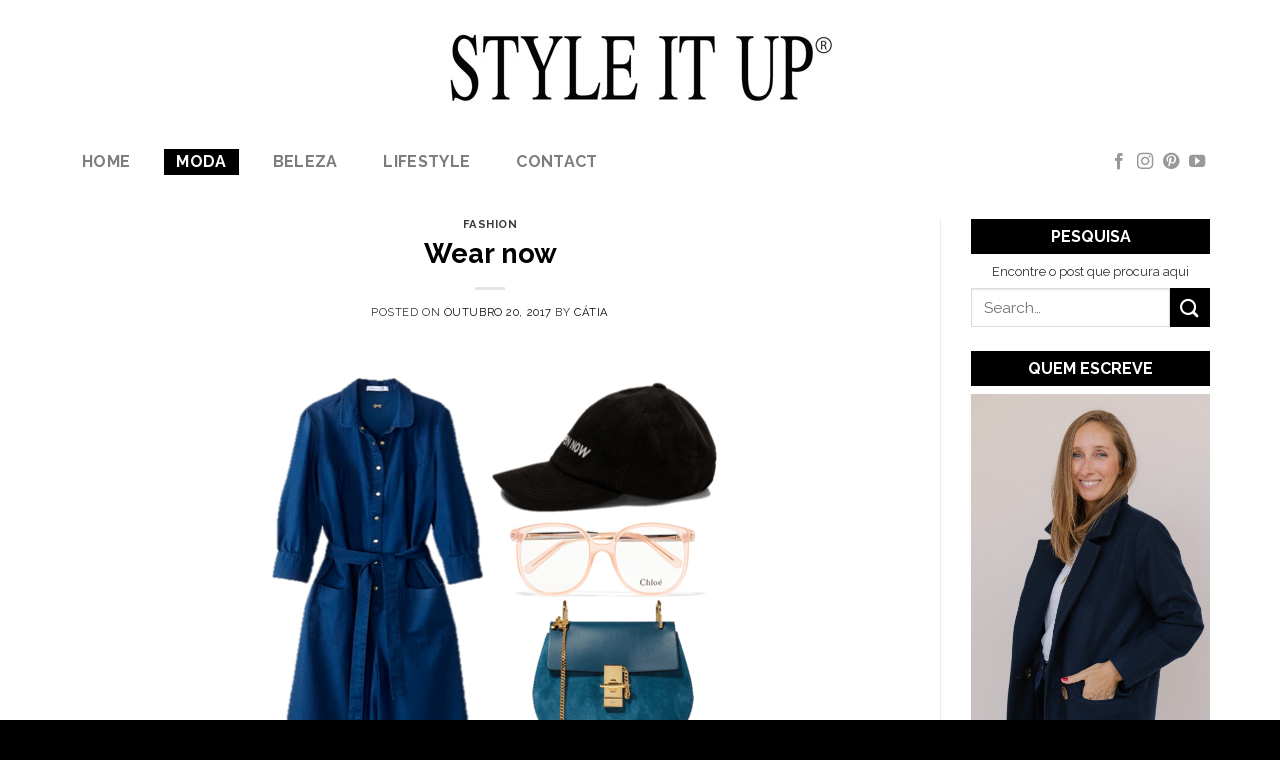

--- FILE ---
content_type: text/html; charset=UTF-8
request_url: http://styleitup.com/wear-now-1636616/
body_size: 82928
content:
<!DOCTYPE html>
<!--[if IE 9 ]> <html lang="pt-PT" class="ie9 loading-site no-js"> <![endif]-->
<!--[if IE 8 ]> <html lang="pt-PT" class="ie8 loading-site no-js"> <![endif]-->
<!--[if (gte IE 9)|!(IE)]><!--><html lang="pt-PT" class="loading-site no-js"> <!--<![endif]-->
<head>
	<meta charset="UTF-8" />
	<link rel="profile" href="http://gmpg.org/xfn/11" />
	<link rel="pingback" href="http://styleitup.com/xmlrpc.php" />

	<script>(function(html){html.className = html.className.replace(/\bno-js\b/,'js')})(document.documentElement);</script>
<meta name='robots' content='index, follow, max-image-preview:large, max-snippet:-1, max-video-preview:-1' />
<meta name="viewport" content="width=device-width, initial-scale=1, maximum-scale=1" />
	<!-- This site is optimized with the Yoast SEO plugin v19.14 - https://yoast.com/wordpress/plugins/seo/ -->
	<title>Wear now - Style It Up</title>
	<link rel="canonical" href="http://styleitup.com/wear-now-1636616/" />
	<meta property="og:locale" content="pt_PT" />
	<meta property="og:type" content="article" />
	<meta property="og:title" content="Wear now - Style It Up" />
	<meta property="og:description" content="O look que usava já hoje ! Sem tirar nem pôr! Confortável, cool e despreocupado! Ao final do dia talvez já faça falta um guarda-chuva! Parece que o Outono está aí 😉 Bom fim-de-semana! Jumpsuit // Sneakers // Hat // Glasses // Bag  Instagram: styleitup.cat" />
	<meta property="og:url" content="http://styleitup.com/wear-now-1636616/" />
	<meta property="og:site_name" content="Style It Up" />
	<meta property="article:author" content="https://www.facebook.com/styleitupblog" />
	<meta property="article:published_time" content="2017-10-20T12:00:38+00:00" />
	<meta property="article:modified_time" content="2017-10-20T11:25:59+00:00" />
	<meta property="og:image" content="http://styleitup.com/wp-content/uploads/2017/10/Screen-Shot-2017-10-15-at-21.51.26.png" />
	<meta property="og:image:width" content="470" />
	<meta property="og:image:height" content="497" />
	<meta property="og:image:type" content="image/png" />
	<meta name="author" content="Cátia" />
	<meta name="twitter:card" content="summary_large_image" />
	<meta name="twitter:label1" content="Escrito por" />
	<meta name="twitter:data1" content="Cátia" />
	<script type="application/ld+json" class="yoast-schema-graph">{"@context":"https://schema.org","@graph":[{"@type":"WebPage","@id":"http://styleitup.com/wear-now-1636616/","url":"http://styleitup.com/wear-now-1636616/","name":"Wear now - Style It Up","isPartOf":{"@id":"http://styleitup.com/#website"},"primaryImageOfPage":{"@id":"http://styleitup.com/wear-now-1636616/#primaryimage"},"image":{"@id":"http://styleitup.com/wear-now-1636616/#primaryimage"},"thumbnailUrl":"http://styleitup.com/wp-content/uploads/2017/10/Screen-Shot-2017-10-15-at-21.51.26.png","datePublished":"2017-10-20T12:00:38+00:00","dateModified":"2017-10-20T11:25:59+00:00","author":{"@id":"http://styleitup.com/#/schema/person/513580ecbe0ca3a721df2ad6c1d66226"},"breadcrumb":{"@id":"http://styleitup.com/wear-now-1636616/#breadcrumb"},"inLanguage":"pt-PT","potentialAction":[{"@type":"ReadAction","target":["http://styleitup.com/wear-now-1636616/"]}]},{"@type":"ImageObject","inLanguage":"pt-PT","@id":"http://styleitup.com/wear-now-1636616/#primaryimage","url":"http://styleitup.com/wp-content/uploads/2017/10/Screen-Shot-2017-10-15-at-21.51.26.png","contentUrl":"http://styleitup.com/wp-content/uploads/2017/10/Screen-Shot-2017-10-15-at-21.51.26.png","width":470,"height":497},{"@type":"BreadcrumbList","@id":"http://styleitup.com/wear-now-1636616/#breadcrumb","itemListElement":[{"@type":"ListItem","position":1,"name":"Home","item":"http://styleitup.com/"},{"@type":"ListItem","position":2,"name":"Wear now"}]},{"@type":"WebSite","@id":"http://styleitup.com/#website","url":"http://styleitup.com/","name":"Style It Up","description":"Fashion | Beauty | Lifestyle","potentialAction":[{"@type":"SearchAction","target":{"@type":"EntryPoint","urlTemplate":"http://styleitup.com/?s={search_term_string}"},"query-input":"required name=search_term_string"}],"inLanguage":"pt-PT"},{"@type":"Person","@id":"http://styleitup.com/#/schema/person/513580ecbe0ca3a721df2ad6c1d66226","name":"Cátia","image":{"@type":"ImageObject","inLanguage":"pt-PT","@id":"http://styleitup.com/#/schema/person/image/","url":"http://2.gravatar.com/avatar/805f5ef8d39554e29a7a5efc1717512f?s=96&d=mm&r=g","contentUrl":"http://2.gravatar.com/avatar/805f5ef8d39554e29a7a5efc1717512f?s=96&d=mm&r=g","caption":"Cátia"},"description":"Hi! I’m Cátia, style and beauty blogger at Style it Up","sameAs":["https://www.facebook.com/styleitupblog","https://www.instagram.com/styleitup.cat/","https://pt.pinterest.com/styleituplisboa/"],"url":"http://styleitup.com/author/catia/"}]}</script>
	<!-- / Yoast SEO plugin. -->


<link rel='dns-prefetch' href='//www.googletagmanager.com' />
<link rel='dns-prefetch' href='//cdn.jsdelivr.net' />
<link rel='dns-prefetch' href='//fonts.googleapis.com' />
<link rel="alternate" type="application/rss+xml" title="Style It Up &raquo; Feed" href="http://styleitup.com/feed/" />
<link rel="alternate" type="application/rss+xml" title="Style It Up &raquo; Feed de comentários" href="http://styleitup.com/comments/feed/" />
<link rel="alternate" type="application/rss+xml" title="Feed de comentários de Style It Up &raquo; Wear now" href="http://styleitup.com/wear-now-1636616/feed/" />
<link rel="prefetch" href="http://styleitup.com/wp-content/themes/flatsome/assets/js/chunk.countup.fe2c1016.js" />
<link rel="prefetch" href="http://styleitup.com/wp-content/themes/flatsome/assets/js/chunk.sticky-sidebar.a58a6557.js" />
<link rel="prefetch" href="http://styleitup.com/wp-content/themes/flatsome/assets/js/chunk.tooltips.29144c1c.js" />
<link rel="prefetch" href="http://styleitup.com/wp-content/themes/flatsome/assets/js/chunk.vendors-popups.947eca5c.js" />
<link rel="prefetch" href="http://styleitup.com/wp-content/themes/flatsome/assets/js/chunk.vendors-slider.c7f2bd49.js" />
<link rel='stylesheet' id='sgr-css' href='http://styleitup.com/wp-content/plugins/simple-google-recaptcha/sgr.css?ver=1680735720' type='text/css' media='all' />
<style id='wp-block-library-inline-css' type='text/css'>
:root{--wp-admin-theme-color:#007cba;--wp-admin-theme-color--rgb:0,124,186;--wp-admin-theme-color-darker-10:#006ba1;--wp-admin-theme-color-darker-10--rgb:0,107,161;--wp-admin-theme-color-darker-20:#005a87;--wp-admin-theme-color-darker-20--rgb:0,90,135;--wp-admin-border-width-focus:2px}@media (-webkit-min-device-pixel-ratio:2),(min-resolution:192dpi){:root{--wp-admin-border-width-focus:1.5px}}.wp-element-button{cursor:pointer}:root{--wp--preset--font-size--normal:16px;--wp--preset--font-size--huge:42px}:root .has-very-light-gray-background-color{background-color:#eee}:root .has-very-dark-gray-background-color{background-color:#313131}:root .has-very-light-gray-color{color:#eee}:root .has-very-dark-gray-color{color:#313131}:root .has-vivid-green-cyan-to-vivid-cyan-blue-gradient-background{background:linear-gradient(135deg,#00d084,#0693e3)}:root .has-purple-crush-gradient-background{background:linear-gradient(135deg,#34e2e4,#4721fb 50%,#ab1dfe)}:root .has-hazy-dawn-gradient-background{background:linear-gradient(135deg,#faaca8,#dad0ec)}:root .has-subdued-olive-gradient-background{background:linear-gradient(135deg,#fafae1,#67a671)}:root .has-atomic-cream-gradient-background{background:linear-gradient(135deg,#fdd79a,#004a59)}:root .has-nightshade-gradient-background{background:linear-gradient(135deg,#330968,#31cdcf)}:root .has-midnight-gradient-background{background:linear-gradient(135deg,#020381,#2874fc)}.has-regular-font-size{font-size:1em}.has-larger-font-size{font-size:2.625em}.has-normal-font-size{font-size:var(--wp--preset--font-size--normal)}.has-huge-font-size{font-size:var(--wp--preset--font-size--huge)}.has-text-align-center{text-align:center}.has-text-align-left{text-align:left}.has-text-align-right{text-align:right}#end-resizable-editor-section{display:none}.aligncenter{clear:both}.items-justified-left{justify-content:flex-start}.items-justified-center{justify-content:center}.items-justified-right{justify-content:flex-end}.items-justified-space-between{justify-content:space-between}.screen-reader-text{border:0;clip:rect(1px,1px,1px,1px);-webkit-clip-path:inset(50%);clip-path:inset(50%);height:1px;margin:-1px;overflow:hidden;padding:0;position:absolute;width:1px;word-wrap:normal!important}.screen-reader-text:focus{background-color:#ddd;clip:auto!important;-webkit-clip-path:none;clip-path:none;color:#444;display:block;font-size:1em;height:auto;left:5px;line-height:normal;padding:15px 23px 14px;text-decoration:none;top:5px;width:auto;z-index:100000}html :where(.has-border-color){border-style:solid}html :where([style*=border-top-color]){border-top-style:solid}html :where([style*=border-right-color]){border-right-style:solid}html :where([style*=border-bottom-color]){border-bottom-style:solid}html :where([style*=border-left-color]){border-left-style:solid}html :where([style*=border-width]){border-style:solid}html :where([style*=border-top-width]){border-top-style:solid}html :where([style*=border-right-width]){border-right-style:solid}html :where([style*=border-bottom-width]){border-bottom-style:solid}html :where([style*=border-left-width]){border-left-style:solid}html :where(img[class*=wp-image-]){height:auto;max-width:100%}figure{margin:0 0 1em}
</style>
<link rel='stylesheet' id='classic-theme-styles-css' href='http://styleitup.com/wp-includes/css/classic-themes.min.css?ver=1' type='text/css' media='all' />
<link rel='stylesheet' id='contact-form-7-css' href='http://styleitup.com/wp-content/plugins/contact-form-7/includes/css/styles.css?ver=5.7.2' type='text/css' media='all' />
<link rel='stylesheet' id='flatsome-main-css' href='http://styleitup.com/wp-content/themes/flatsome/assets/css/flatsome.css?ver=3.15.7' type='text/css' media='all' />
<style id='flatsome-main-inline-css' type='text/css'>
@font-face {
				font-family: "fl-icons";
				font-display: block;
				src: url(http://styleitup.com/wp-content/themes/flatsome/assets/css/icons/fl-icons.eot?v=3.15.7);
				src:
					url(http://styleitup.com/wp-content/themes/flatsome/assets/css/icons/fl-icons.eot#iefix?v=3.15.7) format("embedded-opentype"),
					url(http://styleitup.com/wp-content/themes/flatsome/assets/css/icons/fl-icons.woff2?v=3.15.7) format("woff2"),
					url(http://styleitup.com/wp-content/themes/flatsome/assets/css/icons/fl-icons.ttf?v=3.15.7) format("truetype"),
					url(http://styleitup.com/wp-content/themes/flatsome/assets/css/icons/fl-icons.woff?v=3.15.7) format("woff"),
					url(http://styleitup.com/wp-content/themes/flatsome/assets/css/icons/fl-icons.svg?v=3.15.7#fl-icons) format("svg");
			}
</style>
<link rel='stylesheet' id='flatsome-style-css' href='http://styleitup.com/wp-content/themes/styleitup/style.css?ver=3.0' type='text/css' media='all' />
<link rel='stylesheet' id='flatsome-googlefonts-css' href='//fonts.googleapis.com/css?family=Raleway%3Aregular%2C700%2Cregular%2C700%7CLibre+Baskerville%3Aregular%2Cregular&#038;display=swap&#038;ver=3.9' type='text/css' media='all' />
<script type='text/javascript' id='sgr-js-extra'>
/* <![CDATA[ */
var sgr = {"sgr_site_key":"6Le0pCUTAAAAAHrHVoyOOAZM56omdAUYt8CLGs02"};
/* ]]> */
</script>
<script type='text/javascript' src='http://styleitup.com/wp-content/plugins/simple-google-recaptcha/sgr.js?ver=1680735720' id='sgr-js'></script>

<!-- Google tag (gtag.js) snippet added by Site Kit -->
<!-- Google Analytics snippet added by Site Kit -->
<script type='text/javascript' src='https://www.googletagmanager.com/gtag/js?id=GT-55NL9RCX' id='google_gtagjs-js' async></script>
<script type='text/javascript' id='google_gtagjs-js-after'>
window.dataLayer = window.dataLayer || [];function gtag(){dataLayer.push(arguments);}
gtag("set","linker",{"domains":["styleitup.com"]});
gtag("js", new Date());
gtag("set", "developer_id.dZTNiMT", true);
gtag("config", "GT-55NL9RCX");
 window._googlesitekit = window._googlesitekit || {}; window._googlesitekit.throttledEvents = []; window._googlesitekit.gtagEvent = (name, data) => { var key = JSON.stringify( { name, data } ); if ( !! window._googlesitekit.throttledEvents[ key ] ) { return; } window._googlesitekit.throttledEvents[ key ] = true; setTimeout( () => { delete window._googlesitekit.throttledEvents[ key ]; }, 5 ); gtag( "event", name, { ...data, event_source: "site-kit" } ); }; 
</script>
<script type='text/javascript' src='http://styleitup.com/wp-includes/js/jquery/jquery.min.js?ver=3.6.1' id='jquery-core-js'></script>
<link rel="https://api.w.org/" href="http://styleitup.com/wp-json/" /><link rel="alternate" type="application/json" href="http://styleitup.com/wp-json/wp/v2/posts/1636616" /><link rel="EditURI" type="application/rsd+xml" title="RSD" href="http://styleitup.com/xmlrpc.php?rsd" />
<link rel="wlwmanifest" type="application/wlwmanifest+xml" href="http://styleitup.com/wp-includes/wlwmanifest.xml" />
<meta name="generator" content="WordPress 6.1.9" />
<link rel='shortlink' href='http://styleitup.com/?p=1636616' />
<link rel="alternate" type="application/json+oembed" href="http://styleitup.com/wp-json/oembed/1.0/embed?url=http%3A%2F%2Fstyleitup.com%2Fwear-now-1636616%2F" />
<link rel="alternate" type="text/xml+oembed" href="http://styleitup.com/wp-json/oembed/1.0/embed?url=http%3A%2F%2Fstyleitup.com%2Fwear-now-1636616%2F&#038;format=xml" />
<meta name="generator" content="Site Kit by Google 1.164.0" /><style>.bg{opacity: 0; transition: opacity 1s; -webkit-transition: opacity 1s;} .bg-loaded{opacity: 1;}</style><!--[if IE]><link rel="stylesheet" type="text/css" href="http://styleitup.com/wp-content/themes/flatsome/assets/css/ie-fallback.css"><script src="//cdnjs.cloudflare.com/ajax/libs/html5shiv/3.6.1/html5shiv.js"></script><script>var head = document.getElementsByTagName('head')[0],style = document.createElement('style');style.type = 'text/css';style.styleSheet.cssText = ':before,:after{content:none !important';head.appendChild(style);setTimeout(function(){head.removeChild(style);}, 0);</script><script src="http://styleitup.com/wp-content/themes/flatsome/assets/libs/ie-flexibility.js"></script><![endif]--><style id="custom-css" type="text/css">:root {--primary-color: #000000;}.container-width, .full-width .ubermenu-nav, .container, .row{max-width: 1170px}.row.row-collapse{max-width: 1140px}.row.row-small{max-width: 1162.5px}.row.row-large{max-width: 1200px}.header-main{height: 134px}#logo img{max-height: 134px}#logo{width:400px;}.header-bottom{min-height: 55px}.header-top{min-height: 30px}.transparent .header-main{height: 90px}.transparent #logo img{max-height: 90px}.has-transparent + .page-title:first-of-type,.has-transparent + #main > .page-title,.has-transparent + #main > div > .page-title,.has-transparent + #main .page-header-wrapper:first-of-type .page-title{padding-top: 140px;}.header.show-on-scroll,.stuck .header-main{height:70px!important}.stuck #logo img{max-height: 70px!important}.header-bg-color {background-color: rgba(255,255,255,0.9)}.header-bottom {background-color: #ffffff}.stuck .header-main .nav > li > a{line-height: 50px }.header-bottom-nav > li > a{line-height: 16px }@media (max-width: 549px) {.header-main{height: 70px}#logo img{max-height: 70px}}.nav-dropdown{font-size:100%}.nav-dropdown-has-arrow li.has-dropdown:after{border-bottom-color: #000000;}.nav .nav-dropdown{background-color: #000000}/* Color */.accordion-title.active, .has-icon-bg .icon .icon-inner,.logo a, .primary.is-underline, .primary.is-link, .badge-outline .badge-inner, .nav-outline > li.active> a,.nav-outline >li.active > a, .cart-icon strong,[data-color='primary'], .is-outline.primary{color: #000000;}/* Color !important */[data-text-color="primary"]{color: #000000!important;}/* Background Color */[data-text-bg="primary"]{background-color: #000000;}/* Background */.scroll-to-bullets a,.featured-title, .label-new.menu-item > a:after, .nav-pagination > li > .current,.nav-pagination > li > span:hover,.nav-pagination > li > a:hover,.has-hover:hover .badge-outline .badge-inner,button[type="submit"], .button.wc-forward:not(.checkout):not(.checkout-button), .button.submit-button, .button.primary:not(.is-outline),.featured-table .title,.is-outline:hover, .has-icon:hover .icon-label,.nav-dropdown-bold .nav-column li > a:hover, .nav-dropdown.nav-dropdown-bold > li > a:hover, .nav-dropdown-bold.dark .nav-column li > a:hover, .nav-dropdown.nav-dropdown-bold.dark > li > a:hover, .header-vertical-menu__opener ,.is-outline:hover, .tagcloud a:hover,.grid-tools a, input[type='submit']:not(.is-form), .box-badge:hover .box-text, input.button.alt,.nav-box > li > a:hover,.nav-box > li.active > a,.nav-pills > li.active > a ,.current-dropdown .cart-icon strong, .cart-icon:hover strong, .nav-line-bottom > li > a:before, .nav-line-grow > li > a:before, .nav-line > li > a:before,.banner, .header-top, .slider-nav-circle .flickity-prev-next-button:hover svg, .slider-nav-circle .flickity-prev-next-button:hover .arrow, .primary.is-outline:hover, .button.primary:not(.is-outline), input[type='submit'].primary, input[type='submit'].primary, input[type='reset'].button, input[type='button'].primary, .badge-inner{background-color: #000000;}/* Border */.nav-vertical.nav-tabs > li.active > a,.scroll-to-bullets a.active,.nav-pagination > li > .current,.nav-pagination > li > span:hover,.nav-pagination > li > a:hover,.has-hover:hover .badge-outline .badge-inner,.accordion-title.active,.featured-table,.is-outline:hover, .tagcloud a:hover,blockquote, .has-border, .cart-icon strong:after,.cart-icon strong,.blockUI:before, .processing:before,.loading-spin, .slider-nav-circle .flickity-prev-next-button:hover svg, .slider-nav-circle .flickity-prev-next-button:hover .arrow, .primary.is-outline:hover{border-color: #000000}.nav-tabs > li.active > a{border-top-color: #000000}.widget_shopping_cart_content .blockUI.blockOverlay:before { border-left-color: #000000 }.woocommerce-checkout-review-order .blockUI.blockOverlay:before { border-left-color: #000000 }/* Fill */.slider .flickity-prev-next-button:hover svg,.slider .flickity-prev-next-button:hover .arrow{fill: #000000;}body{font-size: 100%;}@media screen and (max-width: 549px){body{font-size: 100%;}}body{font-family:"Raleway", sans-serif}body{font-weight: 0}body{color: #333333}.nav > li > a {font-family:"Raleway", sans-serif;}.mobile-sidebar-levels-2 .nav > li > ul > li > a {font-family:"Raleway", sans-serif;}.nav > li > a {font-weight: 700;}.mobile-sidebar-levels-2 .nav > li > ul > li > a {font-weight: 700;}h1,h2,h3,h4,h5,h6,.heading-font, .off-canvas-center .nav-sidebar.nav-vertical > li > a{font-family: "Raleway", sans-serif;}h1,h2,h3,h4,h5,h6,.heading-font,.banner h1,.banner h2{font-weight: 700;}h1,h2,h3,h4,h5,h6,.heading-font{color: #000000;}.alt-font{font-family: "Libre Baskerville", sans-serif;}.alt-font{font-weight: 0!important;}a{color: #0a0a0a;}a:hover{color: #4c4c4c;}.tagcloud a:hover{border-color: #4c4c4c;background-color: #4c4c4c;}.absolute-footer, html{background-color: #000000}.label-new.menu-item > a:after{content:"New";}.label-hot.menu-item > a:after{content:"Hot";}.label-sale.menu-item > a:after{content:"Sale";}.label-popular.menu-item > a:after{content:"Popular";}</style></head>

<body class="post-template-default single single-post postid-1636616 single-format-standard lightbox nav-dropdown-has-arrow nav-dropdown-has-shadow nav-dropdown-has-border">

<svg xmlns="http://www.w3.org/2000/svg" viewBox="0 0 0 0" width="0" height="0" focusable="false" role="none" style="visibility: hidden; position: absolute; left: -9999px; overflow: hidden;" ><defs><filter id="wp-duotone-dark-grayscale"><feColorMatrix color-interpolation-filters="sRGB" type="matrix" values=" .299 .587 .114 0 0 .299 .587 .114 0 0 .299 .587 .114 0 0 .299 .587 .114 0 0 " /><feComponentTransfer color-interpolation-filters="sRGB" ><feFuncR type="table" tableValues="0 0.49803921568627" /><feFuncG type="table" tableValues="0 0.49803921568627" /><feFuncB type="table" tableValues="0 0.49803921568627" /><feFuncA type="table" tableValues="1 1" /></feComponentTransfer><feComposite in2="SourceGraphic" operator="in" /></filter></defs></svg><svg xmlns="http://www.w3.org/2000/svg" viewBox="0 0 0 0" width="0" height="0" focusable="false" role="none" style="visibility: hidden; position: absolute; left: -9999px; overflow: hidden;" ><defs><filter id="wp-duotone-grayscale"><feColorMatrix color-interpolation-filters="sRGB" type="matrix" values=" .299 .587 .114 0 0 .299 .587 .114 0 0 .299 .587 .114 0 0 .299 .587 .114 0 0 " /><feComponentTransfer color-interpolation-filters="sRGB" ><feFuncR type="table" tableValues="0 1" /><feFuncG type="table" tableValues="0 1" /><feFuncB type="table" tableValues="0 1" /><feFuncA type="table" tableValues="1 1" /></feComponentTransfer><feComposite in2="SourceGraphic" operator="in" /></filter></defs></svg><svg xmlns="http://www.w3.org/2000/svg" viewBox="0 0 0 0" width="0" height="0" focusable="false" role="none" style="visibility: hidden; position: absolute; left: -9999px; overflow: hidden;" ><defs><filter id="wp-duotone-purple-yellow"><feColorMatrix color-interpolation-filters="sRGB" type="matrix" values=" .299 .587 .114 0 0 .299 .587 .114 0 0 .299 .587 .114 0 0 .299 .587 .114 0 0 " /><feComponentTransfer color-interpolation-filters="sRGB" ><feFuncR type="table" tableValues="0.54901960784314 0.98823529411765" /><feFuncG type="table" tableValues="0 1" /><feFuncB type="table" tableValues="0.71764705882353 0.25490196078431" /><feFuncA type="table" tableValues="1 1" /></feComponentTransfer><feComposite in2="SourceGraphic" operator="in" /></filter></defs></svg><svg xmlns="http://www.w3.org/2000/svg" viewBox="0 0 0 0" width="0" height="0" focusable="false" role="none" style="visibility: hidden; position: absolute; left: -9999px; overflow: hidden;" ><defs><filter id="wp-duotone-blue-red"><feColorMatrix color-interpolation-filters="sRGB" type="matrix" values=" .299 .587 .114 0 0 .299 .587 .114 0 0 .299 .587 .114 0 0 .299 .587 .114 0 0 " /><feComponentTransfer color-interpolation-filters="sRGB" ><feFuncR type="table" tableValues="0 1" /><feFuncG type="table" tableValues="0 0.27843137254902" /><feFuncB type="table" tableValues="0.5921568627451 0.27843137254902" /><feFuncA type="table" tableValues="1 1" /></feComponentTransfer><feComposite in2="SourceGraphic" operator="in" /></filter></defs></svg><svg xmlns="http://www.w3.org/2000/svg" viewBox="0 0 0 0" width="0" height="0" focusable="false" role="none" style="visibility: hidden; position: absolute; left: -9999px; overflow: hidden;" ><defs><filter id="wp-duotone-midnight"><feColorMatrix color-interpolation-filters="sRGB" type="matrix" values=" .299 .587 .114 0 0 .299 .587 .114 0 0 .299 .587 .114 0 0 .299 .587 .114 0 0 " /><feComponentTransfer color-interpolation-filters="sRGB" ><feFuncR type="table" tableValues="0 0" /><feFuncG type="table" tableValues="0 0.64705882352941" /><feFuncB type="table" tableValues="0 1" /><feFuncA type="table" tableValues="1 1" /></feComponentTransfer><feComposite in2="SourceGraphic" operator="in" /></filter></defs></svg><svg xmlns="http://www.w3.org/2000/svg" viewBox="0 0 0 0" width="0" height="0" focusable="false" role="none" style="visibility: hidden; position: absolute; left: -9999px; overflow: hidden;" ><defs><filter id="wp-duotone-magenta-yellow"><feColorMatrix color-interpolation-filters="sRGB" type="matrix" values=" .299 .587 .114 0 0 .299 .587 .114 0 0 .299 .587 .114 0 0 .299 .587 .114 0 0 " /><feComponentTransfer color-interpolation-filters="sRGB" ><feFuncR type="table" tableValues="0.78039215686275 1" /><feFuncG type="table" tableValues="0 0.94901960784314" /><feFuncB type="table" tableValues="0.35294117647059 0.47058823529412" /><feFuncA type="table" tableValues="1 1" /></feComponentTransfer><feComposite in2="SourceGraphic" operator="in" /></filter></defs></svg><svg xmlns="http://www.w3.org/2000/svg" viewBox="0 0 0 0" width="0" height="0" focusable="false" role="none" style="visibility: hidden; position: absolute; left: -9999px; overflow: hidden;" ><defs><filter id="wp-duotone-purple-green"><feColorMatrix color-interpolation-filters="sRGB" type="matrix" values=" .299 .587 .114 0 0 .299 .587 .114 0 0 .299 .587 .114 0 0 .299 .587 .114 0 0 " /><feComponentTransfer color-interpolation-filters="sRGB" ><feFuncR type="table" tableValues="0.65098039215686 0.40392156862745" /><feFuncG type="table" tableValues="0 1" /><feFuncB type="table" tableValues="0.44705882352941 0.4" /><feFuncA type="table" tableValues="1 1" /></feComponentTransfer><feComposite in2="SourceGraphic" operator="in" /></filter></defs></svg><svg xmlns="http://www.w3.org/2000/svg" viewBox="0 0 0 0" width="0" height="0" focusable="false" role="none" style="visibility: hidden; position: absolute; left: -9999px; overflow: hidden;" ><defs><filter id="wp-duotone-blue-orange"><feColorMatrix color-interpolation-filters="sRGB" type="matrix" values=" .299 .587 .114 0 0 .299 .587 .114 0 0 .299 .587 .114 0 0 .299 .587 .114 0 0 " /><feComponentTransfer color-interpolation-filters="sRGB" ><feFuncR type="table" tableValues="0.098039215686275 1" /><feFuncG type="table" tableValues="0 0.66274509803922" /><feFuncB type="table" tableValues="0.84705882352941 0.41960784313725" /><feFuncA type="table" tableValues="1 1" /></feComponentTransfer><feComposite in2="SourceGraphic" operator="in" /></filter></defs></svg>
<a class="skip-link screen-reader-text" href="#main">Skip to content</a>

<div id="wrapper">

	
	<header id="header" class="header ">
		<div class="header-wrapper">
			<div id="masthead" class="header-main show-logo-center hide-for-sticky">
      <div class="header-inner flex-row container logo-center medium-logo-center" role="navigation">

          <!-- Logo -->
          <div id="logo" class="flex-col logo">
            
<!-- Header logo -->
<a href="http://styleitup.com/" title="Style It Up - Fashion | Beauty | Lifestyle" rel="home">
		<img width="400" height="85" src="http://styleitup.com/wp-content/uploads/2016/05/style-it-up_logo.jpg" class="header_logo header-logo" alt="Style It Up"/><img  width="400" height="85" src="http://styleitup.com/wp-content/uploads/2016/05/style-it-up_logo.jpg" class="header-logo-dark" alt="Style It Up"/></a>
          </div>

          <!-- Mobile Left Elements -->
          <div class="flex-col show-for-medium flex-left">
            <ul class="mobile-nav nav nav-left ">
              <li class="nav-icon has-icon">
  		<a href="#" data-open="#main-menu" data-pos="center" data-bg="main-menu-overlay" data-color="dark" class="is-small" aria-label="Menu" aria-controls="main-menu" aria-expanded="false">
		
		  <i class="icon-menu" ></i>
		  		</a>
	</li>            </ul>
          </div>

          <!-- Left Elements -->
          <div class="flex-col hide-for-medium flex-left
            ">
            <ul class="header-nav header-nav-main nav nav-left  nav-uppercase" >
                          </ul>
          </div>

          <!-- Right Elements -->
          <div class="flex-col hide-for-medium flex-right">
            <ul class="header-nav header-nav-main nav nav-right  nav-uppercase">
                          </ul>
          </div>

          <!-- Mobile Right Elements -->
          <div class="flex-col show-for-medium flex-right">
            <ul class="mobile-nav nav nav-right ">
                          </ul>
          </div>

      </div>
     
      </div><div id="wide-nav" class="header-bottom wide-nav hide-for-sticky hide-for-medium">
    <div class="flex-row container">

                        <div class="flex-col hide-for-medium flex-left">
                <ul class="nav header-nav header-bottom-nav nav-left  nav-pills nav-size-large nav-spacing-large nav-uppercase">
                    <li id="menu-item-1486459" class="menu-item menu-item-type-custom menu-item-object-custom menu-item-home menu-item-1486459 menu-item-design-default"><a href="http://styleitup.com" class="nav-top-link">Home</a></li>
<li id="menu-item-1653986" class="menu-item menu-item-type-taxonomy menu-item-object-category current-post-ancestor current-menu-parent current-post-parent menu-item-1653986 active menu-item-design-default"><a href="http://styleitup.com/category/fashion/" class="nav-top-link">Moda</a></li>
<li id="menu-item-1653987" class="menu-item menu-item-type-taxonomy menu-item-object-category menu-item-1653987 menu-item-design-default"><a href="http://styleitup.com/category/beauty/" class="nav-top-link">Beleza</a></li>
<li id="menu-item-1653988" class="menu-item menu-item-type-taxonomy menu-item-object-category menu-item-1653988 menu-item-design-default"><a href="http://styleitup.com/category/lifestyle/" class="nav-top-link">lifestyle</a></li>
<li id="menu-item-1653991" class="menu-item menu-item-type-post_type menu-item-object-page menu-item-1653991 menu-item-design-default"><a href="http://styleitup.com/about/" class="nav-top-link">Contact</a></li>
                </ul>
            </div>
            
            
                        <div class="flex-col hide-for-medium flex-right flex-grow">
              <ul class="nav header-nav header-bottom-nav nav-right  nav-pills nav-size-large nav-spacing-large nav-uppercase">
                   <li class="html header-social-icons ml-0">
	<div class="social-icons follow-icons" ><a href="https://www.facebook.com/styleitupblog/" target="_blank" data-label="Facebook" rel="noopener noreferrer nofollow" class="icon plain facebook tooltip" title="Follow on Facebook" aria-label="Follow on Facebook"><i class="icon-facebook" ></i></a><a href="https://www.instagram.com/styleitup/" target="_blank" rel="noopener noreferrer nofollow" data-label="Instagram" class="icon plain  instagram tooltip" title="Follow on Instagram" aria-label="Follow on Instagram"><i class="icon-instagram" ></i></a><a href="https://www.pinterest.pt/styleituplisboa/" target="_blank" rel="noopener noreferrer nofollow"  data-label="Pinterest"  class="icon plain  pinterest tooltip" title="Follow on Pinterest" aria-label="Follow on Pinterest"><i class="icon-pinterest" ></i></a><a href="https://www.youtube.com/user/catstyleitup" target="_blank" rel="noopener noreferrer nofollow" data-label="YouTube" class="icon plain  youtube tooltip" title="Follow on YouTube" aria-label="Follow on YouTube"><i class="icon-youtube" ></i></a></div></li>              </ul>
            </div>
            
            
    </div>
</div>

<div class="header-bg-container fill"><div class="header-bg-image fill"></div><div class="header-bg-color fill"></div></div>		</div>
	</header>

	
	<main id="main" class="">

<div id="content" class="blog-wrapper blog-single page-wrapper">
	

<div class="row row-large row-divided ">

	<div class="large-9 col">
		


<article id="post-1636616" class="post-1636616 post type-post status-publish format-standard has-post-thumbnail hentry category-fashion tag-fashion tag-shopping tag-weekend">
	<div class="article-inner ">
		<header class="entry-header">
	<div class="entry-header-text entry-header-text-top text-center">
		<h6 class="entry-category is-xsmall">
	<a href="http://styleitup.com/category/fashion/" rel="category tag">fashion</a></h6>

<h1 class="entry-title">Wear now</h1>
<div class="entry-divider is-divider small"></div>

	<div class="entry-meta uppercase is-xsmall">
		<span class="posted-on">Posted on <a href="http://styleitup.com/wear-now-1636616/" rel="bookmark"><time class="entry-date published" datetime="2017-10-20T13:00:38+01:00">Outubro 20, 2017</time><time class="updated" datetime="2017-10-20T12:25:59+01:00">Outubro 20, 2017</time></a></span><span class="byline"> by <span class="meta-author vcard"><a class="url fn n" href="http://styleitup.com/author/catia/">Cátia</a></span></span>	</div>
	</div>
				</header>
		<div class="entry-content single-page">

	<p><img decoding="async" class="lazy-load aligncenter size-full wp-image-1636618" src="data:image/svg+xml,%3Csvg%20viewBox%3D%220%200%20470%20497%22%20xmlns%3D%22http%3A%2F%2Fwww.w3.org%2F2000%2Fsvg%22%3E%3C%2Fsvg%3E" data-src="http://styleitup.com/wp-content/uploads/2017/10/Screen-Shot-2017-10-15-at-21.51.26.png" alt="" width="470" height="497" srcset="" data-srcset="http://styleitup.com/wp-content/uploads/2017/10/Screen-Shot-2017-10-15-at-21.51.26.png 470w, http://styleitup.com/wp-content/uploads/2017/10/Screen-Shot-2017-10-15-at-21.51.26-284x300.png 284w" sizes="(max-width: 470px) 100vw, 470px" /></p>
<p style="text-align: center;">O look que usava já hoje ! Sem tirar nem pôr!<br />
Confortável, cool e despreocupado!<br />
Ao final do dia talvez já faça falta um guarda-chuva! Parece que o Outono está aí 😉<br />
<span id="more-1636616"></span></p>
<p style="text-align: center;">Bom fim-de-semana!</p>
<p style="text-align: center;"><span style="color: #993366;"><a href="https://www.laredoute.pt/ppdp/prod-350073729.aspx">Jumpsuit</a></span> // <a href="https://www.laredoute.pt/ppdp/prod-350083208.aspx">Sneakers </a>// <a href="https://www.zara.com/pt/en/woman/accessories/hats-%7C-beanies/fine-corduroy-cap-with-slogan-c733916p4800016.html">Hat </a>// <a href="https://www.net-a-porter.com/pt/en/product/819684/Chloe/myrte-square-frame-acetate-optical-glasses">Glasses</a> // <span style="color: #993366;"><a href="https://www.net-a-porter.com/pt/en/product/896962">Bag </a></span></p>
<p style="text-align: center;">Instagram: styleitup.cat</p>

	
	<div class="blog-share text-center"><div class="is-divider medium"></div><div class="social-icons share-icons share-row relative" ><a href="whatsapp://send?text=Wear%20now - http://styleitup.com/wear-now-1636616/" data-action="share/whatsapp/share" class="icon button circle is-outline tooltip whatsapp show-for-medium" title="Share on WhatsApp" aria-label="Share on WhatsApp"><i class="icon-whatsapp"></i></a><a href="https://www.facebook.com/sharer.php?u=http://styleitup.com/wear-now-1636616/" data-label="Facebook" onclick="window.open(this.href,this.title,'width=500,height=500,top=300px,left=300px');  return false;" rel="noopener noreferrer nofollow" target="_blank" class="icon button circle is-outline tooltip facebook" title="Share on Facebook" aria-label="Share on Facebook"><i class="icon-facebook" ></i></a><a href="https://twitter.com/share?url=http://styleitup.com/wear-now-1636616/" onclick="window.open(this.href,this.title,'width=500,height=500,top=300px,left=300px');  return false;" rel="noopener noreferrer nofollow" target="_blank" class="icon button circle is-outline tooltip twitter" title="Share on Twitter" aria-label="Share on Twitter"><i class="icon-twitter" ></i></a><a href="mailto:enteryour@addresshere.com?subject=Wear%20now&amp;body=Check%20this%20out:%20http://styleitup.com/wear-now-1636616/" rel="nofollow" class="icon button circle is-outline tooltip email" title="Email to a Friend" aria-label="Email to a Friend"><i class="icon-envelop" ></i></a><a href="https://pinterest.com/pin/create/button/?url=http://styleitup.com/wear-now-1636616/&amp;media=http://styleitup.com/wp-content/uploads/2017/10/Screen-Shot-2017-10-15-at-21.51.26.png&amp;description=Wear%20now" onclick="window.open(this.href,this.title,'width=500,height=500,top=300px,left=300px');  return false;" rel="noopener noreferrer nofollow" target="_blank" class="icon button circle is-outline tooltip pinterest" title="Pin on Pinterest" aria-label="Pin on Pinterest"><i class="icon-pinterest" ></i></a><a href="https://www.linkedin.com/shareArticle?mini=true&url=http://styleitup.com/wear-now-1636616/&title=Wear%20now" onclick="window.open(this.href,this.title,'width=500,height=500,top=300px,left=300px');  return false;"  rel="noopener noreferrer nofollow" target="_blank" class="icon button circle is-outline tooltip linkedin" title="Share on LinkedIn" aria-label="Share on LinkedIn"><i class="icon-linkedin" ></i></a></div></div></div>

	<footer class="entry-meta text-center">
		This entry was posted in <a href="http://styleitup.com/category/fashion/" rel="category tag">fashion</a> and tagged <a href="http://styleitup.com/tag/fashion/" rel="tag">fashion</a>, <a href="http://styleitup.com/tag/shopping/" rel="tag">shopping</a>, <a href="http://styleitup.com/tag/weekend/" rel="tag">weekend</a>.	</footer>

	<div class="entry-author author-box">
		<div class="flex-row align-top">
			<div class="flex-col mr circle">
				<div class="blog-author-image">
					<img alt='' src="data:image/svg+xml,%3Csvg%20viewBox%3D%220%200%2090%2090%22%20xmlns%3D%22http%3A%2F%2Fwww.w3.org%2F2000%2Fsvg%22%3E%3C%2Fsvg%3E" data-src='http://2.gravatar.com/avatar/805f5ef8d39554e29a7a5efc1717512f?s=90&#038;d=mm&#038;r=g' srcset="" data-srcset='http://2.gravatar.com/avatar/805f5ef8d39554e29a7a5efc1717512f?s=180&#038;d=mm&#038;r=g 2x' class='lazy-load avatar avatar-90 photo' height='90' width='90' decoding='async'/>				</div>
			</div>
			<div class="flex-col flex-grow">
				<h5 class="author-name uppercase pt-half">
					Cátia				</h5>
				<p class="author-desc small">Hi! I’m Cátia, style and beauty blogger at Style it Up</p>
			</div>
		</div>
	</div>

        <nav role="navigation" id="nav-below" class="navigation-post">
	<div class="flex-row next-prev-nav bt bb">
		<div class="flex-col flex-grow nav-prev text-left">
			    <div class="nav-previous"><a href="http://styleitup.com/weekend-looks-39-1636685/" rel="prev"><span class="hide-for-small"><i class="icon-angle-left" ></i></span> weekend looks</a></div>
		</div>
		<div class="flex-col flex-grow nav-next text-right">
			    <div class="nav-next"><a href="http://styleitup.com/1636704-1636704/" rel="next">Elegance <span class="hide-for-small"><i class="icon-angle-right" ></i></span></a></div>		</div>
	</div>

	    </nav>

    	</div>
</article>




<div id="comments" class="comments-area">

	
	
	
		<div id="respond" class="comment-respond">
		<h3 id="reply-title" class="comment-reply-title">Deixe um comentário <small><a rel="nofollow" id="cancel-comment-reply-link" href="/wear-now-1636616/#respond" style="display:none;">Cancelar resposta</a></small></h3><form action="http://styleitup.com/wp-comments-post.php" method="post" id="commentform" class="comment-form" novalidate><p class="comment-notes"><span id="email-notes">O seu endereço de email não será publicado.</span> <span class="required-field-message">Campos obrigatórios marcados com <span class="required">*</span></span></p><p class="comment-form-comment"><label for="comment">Comentário <span class="required">*</span></label> <textarea id="comment" name="comment" cols="45" rows="8" maxlength="65525" required></textarea></p><p class="comment-form-author"><label for="author">Nome <span class="required">*</span></label> <input id="author" name="author" type="text" value="" size="30" maxlength="245" autocomplete="name" required /></p>
<p class="comment-form-email"><label for="email">Email <span class="required">*</span></label> <input id="email" name="email" type="email" value="" size="30" maxlength="100" aria-describedby="email-notes" autocomplete="email" required /></p>
<p class="comment-form-url"><label for="url">Site</label> <input id="url" name="url" type="url" value="" size="30" maxlength="200" autocomplete="url" /></p>
<div class="sgr-main"></div><p class="form-submit"><input name="submit" type="submit" id="submit" class="submit" value="Publicar comentário" /> <input type='hidden' name='comment_post_ID' value='1636616' id='comment_post_ID' />
<input type='hidden' name='comment_parent' id='comment_parent' value='0' />
</p><p style="display: none;"><input type="hidden" id="akismet_comment_nonce" name="akismet_comment_nonce" value="eaf0178c09" /></p><p style="display: none !important;"><label>&#916;<textarea name="ak_hp_textarea" cols="45" rows="8" maxlength="100"></textarea></label><input type="hidden" id="ak_js_1" name="ak_js" value="124"/><script>document.getElementById( "ak_js_1" ).setAttribute( "value", ( new Date() ).getTime() );</script></p></form>	</div><!-- #respond -->
	<p class="akismet_comment_form_privacy_notice">Este site utiliza o Akismet para reduzir spam. <a href="https://akismet.com/privacy/" target="_blank" rel="nofollow noopener"> Fica a saber como são processados os dados dos comentários</a>.</p>
</div>
	</div>
	<div class="post-sidebar large-3 col">
				<div id="secondary" class="widget-area " role="complementary">
		<aside id="search-5" class="widget widget_search"><h4 class="widget-title widgettitle">Pesquisa</h4><form method="get" class="searchform" action="http://styleitup.com/" role="search">
<div class="flex-row relative">
    <div class="flex-col flex-grow"><p class="text-center">Encontre o post que procura aqui</p></div>
</div>
		<div class="flex-row relative">
			<div class="flex-col flex-grow">
	   	   <input type="search" class="search-field mb-0" name="s" value="" id="s" placeholder="Search&hellip;" />
			</div>
			<div class="flex-col">
				<button type="submit" class="ux-search-submit submit-button secondary button icon mb-0" aria-label="Submit">
					<i class="icon-search" ></i>				</button>
			</div>
		</div>
    <div class="live-search-results text-left z-top"></div>
</form>
</aside><aside id="custom_html-2" class="widget_text widget widget_custom_html"><h4 class="widget-title widgettitle">Quem escreve</h4><div class="textwidget custom-html-widget"><a href="https://styleitup.com/about/"><img src="http://styleitup.com/wp-content/uploads/2023/01/8F741764-F68D-4439-83FA-A8EFFB5A5CCC-scaled.jpeg"></a>

<p class="widget-about-us">O blog STYLE IT UP foi criado em 2009 por duas amigas,
a Margarida e a Cátia, com interesses comuns como a Moda, Beleza e Viagens
</p>
<a href="https://styleitup.com/about/" class="button is-xsmall expand">Read More</a></div></aside><aside id="media_image-4" class="widget widget_media_image"><h4 class="widget-title widgettitle">OH, MONDAY!</h4><figure style="width: 750px" class="wp-caption alignnone"><a href="https://oh-monday.com/pt-pt/loja/"><img width="750" height="375" src="http://styleitup.com/wp-content/uploads/2024/09/Banner-Horizontal_OH-MONDAY-750x375.png" class="image wp-image-1654542  attachment-large size-large" alt="" decoding="async" loading="lazy" style="max-width: 100%; height: auto;" title="OH, MONDAY!" srcset="http://styleitup.com/wp-content/uploads/2024/09/Banner-Horizontal_OH-MONDAY-750x375.png 750w, http://styleitup.com/wp-content/uploads/2024/09/Banner-Horizontal_OH-MONDAY-300x150.png 300w, http://styleitup.com/wp-content/uploads/2024/09/Banner-Horizontal_OH-MONDAY-768x384.png 768w, http://styleitup.com/wp-content/uploads/2024/09/Banner-Horizontal_OH-MONDAY-1536x768.png 1536w, http://styleitup.com/wp-content/uploads/2024/09/Banner-Horizontal_OH-MONDAY-2048x1024.png 2048w" sizes="(max-width: 750px) 100vw, 750px" /></a><figcaption class="wp-caption-text">www.oh-monday.com</figcaption></figure></aside><aside id="media_image-2" class="widget widget_media_image"><img width="223" height="300" src="http://styleitup.com/wp-content/uploads/2017/12/blog_moda-223x300.png" class="image wp-image-1637778 aligncenter attachment-medium size-medium" alt="" decoding="async" loading="lazy" style="max-width: 100%; height: auto;" srcset="http://styleitup.com/wp-content/uploads/2017/12/blog_moda-223x300.png 223w, http://styleitup.com/wp-content/uploads/2017/12/blog_moda.png 250w" sizes="(max-width: 223px) 100vw, 223px" /></aside><aside id="archives-2" class="widget widget_archive"><h4 class="widget-title widgettitle">Archive</h4>		<label class="screen-reader-text" for="archives-dropdown-2">Archive</label>
		<select id="archives-dropdown-2" name="archive-dropdown">
			
			<option value="">Seleccionar mês</option>
				<option value='http://styleitup.com/date/2026/01/'> Janeiro 2026 </option>
	<option value='http://styleitup.com/date/2025/11/'> Novembro 2025 </option>
	<option value='http://styleitup.com/date/2025/10/'> Outubro 2025 </option>
	<option value='http://styleitup.com/date/2025/09/'> Setembro 2025 </option>
	<option value='http://styleitup.com/date/2025/08/'> Agosto 2025 </option>
	<option value='http://styleitup.com/date/2025/07/'> Julho 2025 </option>
	<option value='http://styleitup.com/date/2024/03/'> Março 2024 </option>
	<option value='http://styleitup.com/date/2024/02/'> Fevereiro 2024 </option>
	<option value='http://styleitup.com/date/2024/01/'> Janeiro 2024 </option>
	<option value='http://styleitup.com/date/2023/12/'> Dezembro 2023 </option>
	<option value='http://styleitup.com/date/2023/10/'> Outubro 2023 </option>
	<option value='http://styleitup.com/date/2023/09/'> Setembro 2023 </option>
	<option value='http://styleitup.com/date/2023/08/'> Agosto 2023 </option>
	<option value='http://styleitup.com/date/2023/07/'> Julho 2023 </option>
	<option value='http://styleitup.com/date/2023/06/'> Junho 2023 </option>
	<option value='http://styleitup.com/date/2023/05/'> Maio 2023 </option>
	<option value='http://styleitup.com/date/2023/04/'> Abril 2023 </option>
	<option value='http://styleitup.com/date/2023/03/'> Março 2023 </option>
	<option value='http://styleitup.com/date/2023/02/'> Fevereiro 2023 </option>
	<option value='http://styleitup.com/date/2023/01/'> Janeiro 2023 </option>
	<option value='http://styleitup.com/date/2022/11/'> Novembro 2022 </option>
	<option value='http://styleitup.com/date/2022/10/'> Outubro 2022 </option>
	<option value='http://styleitup.com/date/2022/09/'> Setembro 2022 </option>
	<option value='http://styleitup.com/date/2022/08/'> Agosto 2022 </option>
	<option value='http://styleitup.com/date/2022/07/'> Julho 2022 </option>
	<option value='http://styleitup.com/date/2022/06/'> Junho 2022 </option>
	<option value='http://styleitup.com/date/2022/04/'> Abril 2022 </option>
	<option value='http://styleitup.com/date/2022/03/'> Março 2022 </option>
	<option value='http://styleitup.com/date/2022/02/'> Fevereiro 2022 </option>
	<option value='http://styleitup.com/date/2022/01/'> Janeiro 2022 </option>
	<option value='http://styleitup.com/date/2021/12/'> Dezembro 2021 </option>
	<option value='http://styleitup.com/date/2021/11/'> Novembro 2021 </option>
	<option value='http://styleitup.com/date/2021/10/'> Outubro 2021 </option>
	<option value='http://styleitup.com/date/2021/09/'> Setembro 2021 </option>
	<option value='http://styleitup.com/date/2021/08/'> Agosto 2021 </option>
	<option value='http://styleitup.com/date/2021/07/'> Julho 2021 </option>
	<option value='http://styleitup.com/date/2021/06/'> Junho 2021 </option>
	<option value='http://styleitup.com/date/2021/05/'> Maio 2021 </option>
	<option value='http://styleitup.com/date/2021/04/'> Abril 2021 </option>
	<option value='http://styleitup.com/date/2021/03/'> Março 2021 </option>
	<option value='http://styleitup.com/date/2021/02/'> Fevereiro 2021 </option>
	<option value='http://styleitup.com/date/2021/01/'> Janeiro 2021 </option>
	<option value='http://styleitup.com/date/2020/12/'> Dezembro 2020 </option>
	<option value='http://styleitup.com/date/2020/11/'> Novembro 2020 </option>
	<option value='http://styleitup.com/date/2020/10/'> Outubro 2020 </option>
	<option value='http://styleitup.com/date/2020/09/'> Setembro 2020 </option>
	<option value='http://styleitup.com/date/2020/08/'> Agosto 2020 </option>
	<option value='http://styleitup.com/date/2020/07/'> Julho 2020 </option>
	<option value='http://styleitup.com/date/2020/06/'> Junho 2020 </option>
	<option value='http://styleitup.com/date/2020/05/'> Maio 2020 </option>
	<option value='http://styleitup.com/date/2020/04/'> Abril 2020 </option>
	<option value='http://styleitup.com/date/2020/03/'> Março 2020 </option>
	<option value='http://styleitup.com/date/2020/02/'> Fevereiro 2020 </option>
	<option value='http://styleitup.com/date/2020/01/'> Janeiro 2020 </option>
	<option value='http://styleitup.com/date/2019/12/'> Dezembro 2019 </option>
	<option value='http://styleitup.com/date/2019/11/'> Novembro 2019 </option>
	<option value='http://styleitup.com/date/2019/10/'> Outubro 2019 </option>
	<option value='http://styleitup.com/date/2019/09/'> Setembro 2019 </option>
	<option value='http://styleitup.com/date/2019/08/'> Agosto 2019 </option>
	<option value='http://styleitup.com/date/2019/07/'> Julho 2019 </option>
	<option value='http://styleitup.com/date/2019/06/'> Junho 2019 </option>
	<option value='http://styleitup.com/date/2019/05/'> Maio 2019 </option>
	<option value='http://styleitup.com/date/2019/04/'> Abril 2019 </option>
	<option value='http://styleitup.com/date/2019/03/'> Março 2019 </option>
	<option value='http://styleitup.com/date/2019/02/'> Fevereiro 2019 </option>
	<option value='http://styleitup.com/date/2019/01/'> Janeiro 2019 </option>
	<option value='http://styleitup.com/date/2018/12/'> Dezembro 2018 </option>
	<option value='http://styleitup.com/date/2018/11/'> Novembro 2018 </option>
	<option value='http://styleitup.com/date/2018/10/'> Outubro 2018 </option>
	<option value='http://styleitup.com/date/2018/09/'> Setembro 2018 </option>
	<option value='http://styleitup.com/date/2018/08/'> Agosto 2018 </option>
	<option value='http://styleitup.com/date/2018/07/'> Julho 2018 </option>
	<option value='http://styleitup.com/date/2018/06/'> Junho 2018 </option>
	<option value='http://styleitup.com/date/2018/05/'> Maio 2018 </option>
	<option value='http://styleitup.com/date/2018/04/'> Abril 2018 </option>
	<option value='http://styleitup.com/date/2018/03/'> Março 2018 </option>
	<option value='http://styleitup.com/date/2018/02/'> Fevereiro 2018 </option>
	<option value='http://styleitup.com/date/2018/01/'> Janeiro 2018 </option>
	<option value='http://styleitup.com/date/2017/12/'> Dezembro 2017 </option>
	<option value='http://styleitup.com/date/2017/11/'> Novembro 2017 </option>
	<option value='http://styleitup.com/date/2017/10/'> Outubro 2017 </option>
	<option value='http://styleitup.com/date/2017/09/'> Setembro 2017 </option>
	<option value='http://styleitup.com/date/2017/08/'> Agosto 2017 </option>
	<option value='http://styleitup.com/date/2017/07/'> Julho 2017 </option>
	<option value='http://styleitup.com/date/2017/06/'> Junho 2017 </option>
	<option value='http://styleitup.com/date/2017/05/'> Maio 2017 </option>
	<option value='http://styleitup.com/date/2017/04/'> Abril 2017 </option>
	<option value='http://styleitup.com/date/2017/03/'> Março 2017 </option>
	<option value='http://styleitup.com/date/2017/02/'> Fevereiro 2017 </option>
	<option value='http://styleitup.com/date/2017/01/'> Janeiro 2017 </option>
	<option value='http://styleitup.com/date/2016/12/'> Dezembro 2016 </option>
	<option value='http://styleitup.com/date/2016/11/'> Novembro 2016 </option>
	<option value='http://styleitup.com/date/2016/10/'> Outubro 2016 </option>
	<option value='http://styleitup.com/date/2016/09/'> Setembro 2016 </option>
	<option value='http://styleitup.com/date/2016/08/'> Agosto 2016 </option>
	<option value='http://styleitup.com/date/2016/07/'> Julho 2016 </option>
	<option value='http://styleitup.com/date/2016/06/'> Junho 2016 </option>
	<option value='http://styleitup.com/date/2016/05/'> Maio 2016 </option>
	<option value='http://styleitup.com/date/2016/04/'> Abril 2016 </option>
	<option value='http://styleitup.com/date/2016/03/'> Março 2016 </option>
	<option value='http://styleitup.com/date/2016/02/'> Fevereiro 2016 </option>
	<option value='http://styleitup.com/date/2016/01/'> Janeiro 2016 </option>
	<option value='http://styleitup.com/date/2015/12/'> Dezembro 2015 </option>
	<option value='http://styleitup.com/date/2015/11/'> Novembro 2015 </option>
	<option value='http://styleitup.com/date/2015/10/'> Outubro 2015 </option>
	<option value='http://styleitup.com/date/2015/09/'> Setembro 2015 </option>
	<option value='http://styleitup.com/date/2015/08/'> Agosto 2015 </option>
	<option value='http://styleitup.com/date/2015/07/'> Julho 2015 </option>
	<option value='http://styleitup.com/date/2015/06/'> Junho 2015 </option>
	<option value='http://styleitup.com/date/2015/05/'> Maio 2015 </option>
	<option value='http://styleitup.com/date/2015/04/'> Abril 2015 </option>
	<option value='http://styleitup.com/date/2015/03/'> Março 2015 </option>
	<option value='http://styleitup.com/date/2015/02/'> Fevereiro 2015 </option>
	<option value='http://styleitup.com/date/2015/01/'> Janeiro 2015 </option>
	<option value='http://styleitup.com/date/2014/12/'> Dezembro 2014 </option>
	<option value='http://styleitup.com/date/2014/11/'> Novembro 2014 </option>
	<option value='http://styleitup.com/date/2014/10/'> Outubro 2014 </option>
	<option value='http://styleitup.com/date/2014/09/'> Setembro 2014 </option>
	<option value='http://styleitup.com/date/2014/08/'> Agosto 2014 </option>
	<option value='http://styleitup.com/date/2014/07/'> Julho 2014 </option>
	<option value='http://styleitup.com/date/2014/06/'> Junho 2014 </option>
	<option value='http://styleitup.com/date/2014/05/'> Maio 2014 </option>
	<option value='http://styleitup.com/date/2014/04/'> Abril 2014 </option>
	<option value='http://styleitup.com/date/2014/03/'> Março 2014 </option>
	<option value='http://styleitup.com/date/2014/02/'> Fevereiro 2014 </option>
	<option value='http://styleitup.com/date/2014/01/'> Janeiro 2014 </option>
	<option value='http://styleitup.com/date/2013/12/'> Dezembro 2013 </option>
	<option value='http://styleitup.com/date/2013/11/'> Novembro 2013 </option>
	<option value='http://styleitup.com/date/2013/10/'> Outubro 2013 </option>
	<option value='http://styleitup.com/date/2013/09/'> Setembro 2013 </option>
	<option value='http://styleitup.com/date/2013/08/'> Agosto 2013 </option>
	<option value='http://styleitup.com/date/2013/07/'> Julho 2013 </option>
	<option value='http://styleitup.com/date/2013/06/'> Junho 2013 </option>
	<option value='http://styleitup.com/date/2013/05/'> Maio 2013 </option>
	<option value='http://styleitup.com/date/2013/04/'> Abril 2013 </option>
	<option value='http://styleitup.com/date/2013/03/'> Março 2013 </option>
	<option value='http://styleitup.com/date/2013/02/'> Fevereiro 2013 </option>
	<option value='http://styleitup.com/date/2013/01/'> Janeiro 2013 </option>
	<option value='http://styleitup.com/date/2012/12/'> Dezembro 2012 </option>
	<option value='http://styleitup.com/date/2012/11/'> Novembro 2012 </option>
	<option value='http://styleitup.com/date/2012/10/'> Outubro 2012 </option>
	<option value='http://styleitup.com/date/2012/09/'> Setembro 2012 </option>
	<option value='http://styleitup.com/date/2012/08/'> Agosto 2012 </option>
	<option value='http://styleitup.com/date/2012/07/'> Julho 2012 </option>
	<option value='http://styleitup.com/date/2012/06/'> Junho 2012 </option>
	<option value='http://styleitup.com/date/2012/05/'> Maio 2012 </option>
	<option value='http://styleitup.com/date/2012/04/'> Abril 2012 </option>
	<option value='http://styleitup.com/date/2012/03/'> Março 2012 </option>
	<option value='http://styleitup.com/date/2012/02/'> Fevereiro 2012 </option>
	<option value='http://styleitup.com/date/2012/01/'> Janeiro 2012 </option>
	<option value='http://styleitup.com/date/2011/12/'> Dezembro 2011 </option>
	<option value='http://styleitup.com/date/2011/11/'> Novembro 2011 </option>
	<option value='http://styleitup.com/date/2011/10/'> Outubro 2011 </option>
	<option value='http://styleitup.com/date/2011/09/'> Setembro 2011 </option>
	<option value='http://styleitup.com/date/2011/08/'> Agosto 2011 </option>
	<option value='http://styleitup.com/date/2011/07/'> Julho 2011 </option>
	<option value='http://styleitup.com/date/2011/06/'> Junho 2011 </option>
	<option value='http://styleitup.com/date/2011/05/'> Maio 2011 </option>
	<option value='http://styleitup.com/date/2011/04/'> Abril 2011 </option>
	<option value='http://styleitup.com/date/2011/03/'> Março 2011 </option>
	<option value='http://styleitup.com/date/2011/02/'> Fevereiro 2011 </option>
	<option value='http://styleitup.com/date/2011/01/'> Janeiro 2011 </option>
	<option value='http://styleitup.com/date/2010/12/'> Dezembro 2010 </option>
	<option value='http://styleitup.com/date/2010/11/'> Novembro 2010 </option>
	<option value='http://styleitup.com/date/2010/10/'> Outubro 2010 </option>
	<option value='http://styleitup.com/date/2010/09/'> Setembro 2010 </option>
	<option value='http://styleitup.com/date/2010/08/'> Agosto 2010 </option>
	<option value='http://styleitup.com/date/2010/07/'> Julho 2010 </option>
	<option value='http://styleitup.com/date/2010/06/'> Junho 2010 </option>
	<option value='http://styleitup.com/date/2010/05/'> Maio 2010 </option>
	<option value='http://styleitup.com/date/2010/04/'> Abril 2010 </option>
	<option value='http://styleitup.com/date/2010/03/'> Março 2010 </option>
	<option value='http://styleitup.com/date/2010/02/'> Fevereiro 2010 </option>

		</select>

<script type="text/javascript">
/* <![CDATA[ */
(function() {
	var dropdown = document.getElementById( "archives-dropdown-2" );
	function onSelectChange() {
		if ( dropdown.options[ dropdown.selectedIndex ].value !== '' ) {
			document.location.href = this.options[ this.selectedIndex ].value;
		}
	}
	dropdown.onchange = onSelectChange;
})();
/* ]]> */
</script>
			</aside><aside id="tag_cloud-2" class="widget widget_tag_cloud"><h4 class="widget-title widgettitle">Etiquetas</h4><div class="tagcloud"><a href="http://styleitup.com/tag/accessories/" class="tag-cloud-link tag-link-259 tag-link-position-1" style="font-size: 15.835820895522pt;" aria-label="accessories (564 itens)">accessories</a>
<a href="http://styleitup.com/tag/baby/" class="tag-cloud-link tag-link-357 tag-link-position-2" style="font-size: 9.044776119403pt;" aria-label="baby (125 itens)">baby</a>
<a href="http://styleitup.com/tag/beach/" class="tag-cloud-link tag-link-277 tag-link-position-3" style="font-size: 9.8805970149254pt;" aria-label="beach (149 itens)">beach</a>
<a href="http://styleitup.com/tag/beauty/" class="tag-cloud-link tag-link-262 tag-link-position-4" style="font-size: 17.507462686567pt;" aria-label="beauty (808 itens)">beauty</a>
<a href="http://styleitup.com/tag/beauty-tips/" class="tag-cloud-link tag-link-399 tag-link-position-5" style="font-size: 9.6716417910448pt;" aria-label="beauty tips (143 itens)">beauty tips</a>
<a href="http://styleitup.com/tag/body/" class="tag-cloud-link tag-link-271 tag-link-position-6" style="font-size: 11.029850746269pt;" aria-label="body (192 itens)">body</a>
<a href="http://styleitup.com/tag/christmas/" class="tag-cloud-link tag-link-361 tag-link-position-7" style="font-size: 8.6268656716418pt;" aria-label="christmas (115 itens)">christmas</a>
<a href="http://styleitup.com/tag/decor/" class="tag-cloud-link tag-link-264 tag-link-position-8" style="font-size: 12.492537313433pt;" aria-label="decor (268 itens)">decor</a>
<a href="http://styleitup.com/tag/events/" class="tag-cloud-link tag-link-268 tag-link-position-9" style="font-size: 9.8805970149254pt;" aria-label="events (149 itens)">events</a>
<a href="http://styleitup.com/tag/eyes/" class="tag-cloud-link tag-link-265 tag-link-position-10" style="font-size: 8pt;" aria-label="eyes (100 itens)">eyes</a>
<a href="http://styleitup.com/tag/fall/" class="tag-cloud-link tag-link-389 tag-link-position-11" style="font-size: 16.358208955224pt;" aria-label="fall (628 itens)">fall</a>
<a href="http://styleitup.com/tag/family/" class="tag-cloud-link tag-link-754 tag-link-position-12" style="font-size: 8.4179104477612pt;" aria-label="Family (109 itens)">Family</a>
<a href="http://styleitup.com/tag/fashion/" class="tag-cloud-link tag-link-256 tag-link-position-13" style="font-size: 22pt;" aria-label="fashion (2.191 itens)">fashion</a>
<a href="http://styleitup.com/tag/fashion-tips/" class="tag-cloud-link tag-link-404 tag-link-position-14" style="font-size: 8.8358208955224pt;" aria-label="fashion tips (119 itens)">fashion tips</a>
<a href="http://styleitup.com/tag/from-monday-to-friday/" class="tag-cloud-link tag-link-386 tag-link-position-15" style="font-size: 12.179104477612pt;" aria-label="from monday to friday (253 itens)">from monday to friday</a>
<a href="http://styleitup.com/tag/hair/" class="tag-cloud-link tag-link-261 tag-link-position-16" style="font-size: 13.955223880597pt;" aria-label="hair (373 itens)">hair</a>
<a href="http://styleitup.com/tag/health/" class="tag-cloud-link tag-link-311 tag-link-position-17" style="font-size: 9.5671641791045pt;" aria-label="health (140 itens)">health</a>
<a href="http://styleitup.com/tag/kids/" class="tag-cloud-link tag-link-335 tag-link-position-18" style="font-size: 13.223880597015pt;" aria-label="kids (312 itens)">kids</a>
<a href="http://styleitup.com/tag/lifestyle/" class="tag-cloud-link tag-link-260 tag-link-position-19" style="font-size: 18.238805970149pt;" aria-label="lifestyle (961 itens)">lifestyle</a>
<a href="http://styleitup.com/tag/lips/" class="tag-cloud-link tag-link-267 tag-link-position-20" style="font-size: 8.4179104477612pt;" aria-label="lips (109 itens)">lips</a>
<a href="http://styleitup.com/tag/low-cost/" class="tag-cloud-link tag-link-507 tag-link-position-21" style="font-size: 8.5223880597015pt;" aria-label="low cost (112 itens)">low cost</a>
<a href="http://styleitup.com/tag/makeup/" class="tag-cloud-link tag-link-266 tag-link-position-22" style="font-size: 16.044776119403pt;" aria-label="makeup (589 itens)">makeup</a>
<a href="http://styleitup.com/tag/maternity/" class="tag-cloud-link tag-link-423 tag-link-position-23" style="font-size: 9.6716417910448pt;" aria-label="maternity (144 itens)">maternity</a>
<a href="http://styleitup.com/tag/o-que-vou-vestir-hoje/" class="tag-cloud-link tag-link-318 tag-link-position-24" style="font-size: 17.925373134328pt;" aria-label="o que vou vestir hoje? (886 itens)">o que vou vestir hoje?</a>
<a href="http://styleitup.com/tag/outfits/" class="tag-cloud-link tag-link-308 tag-link-position-25" style="font-size: 16.776119402985pt;" aria-label="Outfits (691 itens)">Outfits</a>
<a href="http://styleitup.com/tag/party/" class="tag-cloud-link tag-link-275 tag-link-position-26" style="font-size: 11.238805970149pt;" aria-label="party (201 itens)">party</a>
<a href="http://styleitup.com/tag/passatempo/" class="tag-cloud-link tag-link-257 tag-link-position-27" style="font-size: 13.432835820896pt;" aria-label="passatempo (328 itens)">passatempo</a>
<a href="http://styleitup.com/tag/publipost/" class="tag-cloud-link tag-link-301 tag-link-position-28" style="font-size: 13.328358208955pt;" aria-label="publipost (319 itens)">publipost</a>
<a href="http://styleitup.com/tag/rosto/" class="tag-cloud-link tag-link-284 tag-link-position-29" style="font-size: 10.925373134328pt;" aria-label="rosto (190 itens)">rosto</a>
<a href="http://styleitup.com/tag/shoes/" class="tag-cloud-link tag-link-346 tag-link-position-30" style="font-size: 9.1492537313433pt;" aria-label="shoes (127 itens)">shoes</a>
<a href="http://styleitup.com/tag/shopping/" class="tag-cloud-link tag-link-276 tag-link-position-31" style="font-size: 20.119402985075pt;" aria-label="shopping (1.433 itens)">shopping</a>
<a href="http://styleitup.com/tag/skincare/" class="tag-cloud-link tag-link-290 tag-link-position-32" style="font-size: 13.641791044776pt;" aria-label="skincare (343 itens)">skincare</a>
<a href="http://styleitup.com/tag/sports/" class="tag-cloud-link tag-link-309 tag-link-position-33" style="font-size: 8.9402985074627pt;" aria-label="sports (123 itens)">sports</a>
<a href="http://styleitup.com/tag/spring/" class="tag-cloud-link tag-link-367 tag-link-position-34" style="font-size: 17.402985074627pt;" aria-label="spring (789 itens)">spring</a>
<a href="http://styleitup.com/tag/streetstyle/" class="tag-cloud-link tag-link-338 tag-link-position-35" style="font-size: 8.7313432835821pt;" aria-label="streetstyle (116 itens)">streetstyle</a>
<a href="http://styleitup.com/tag/summer/" class="tag-cloud-link tag-link-433 tag-link-position-36" style="font-size: 16.776119402985pt;" aria-label="summer (683 itens)">summer</a>
<a href="http://styleitup.com/tag/tips/" class="tag-cloud-link tag-link-258 tag-link-position-37" style="font-size: 12.910447761194pt;" aria-label="tips (296 itens)">tips</a>
<a href="http://styleitup.com/tag/travel/" class="tag-cloud-link tag-link-395 tag-link-position-38" style="font-size: 12.179104477612pt;" aria-label="travel (253 itens)">travel</a>
<a href="http://styleitup.com/tag/trends/" class="tag-cloud-link tag-link-323 tag-link-position-39" style="font-size: 15.731343283582pt;" aria-label="trends (547 itens)">trends</a>
<a href="http://styleitup.com/tag/vida-saudavel/" class="tag-cloud-link tag-link-307 tag-link-position-40" style="font-size: 8.5223880597015pt;" aria-label="vida saudável (112 itens)">vida saudável</a>
<a href="http://styleitup.com/tag/wedding/" class="tag-cloud-link tag-link-274 tag-link-position-41" style="font-size: 8.2089552238806pt;" aria-label="wedding (104 itens)">wedding</a>
<a href="http://styleitup.com/tag/weekend/" class="tag-cloud-link tag-link-368 tag-link-position-42" style="font-size: 13.014925373134pt;" aria-label="weekend (299 itens)">weekend</a>
<a href="http://styleitup.com/tag/winter/" class="tag-cloud-link tag-link-401 tag-link-position-43" style="font-size: 15pt;" aria-label="winter (468 itens)">winter</a>
<a href="http://styleitup.com/tag/wishes/" class="tag-cloud-link tag-link-287 tag-link-position-44" style="font-size: 10.298507462687pt;" aria-label="wishes (164 itens)">wishes</a>
<a href="http://styleitup.com/tag/work/" class="tag-cloud-link tag-link-403 tag-link-position-45" style="font-size: 13.014925373134pt;" aria-label="work (302 itens)">work</a></div>
</aside><aside id="media_image-5" class="widget widget_media_image"><h4 class="widget-title widgettitle">LIVROS</h4><a href="https://www.amazon.es?&#038;linkCode=ll2&#038;tag=styleitup08-21&#038;linkId=4d8c1b293f628486960b8cd23035e57e&#038;language=es_ES&#038;ref_=as_li_ss_tl"><img width="239" height="300" src="http://styleitup.com/wp-content/uploads/2023/08/LIVROS-QUE-LI-ESTE-VERAO_STYLE-IT-UP-239x300.jpg" class="image wp-image-1654386  attachment-medium size-medium" alt="" decoding="async" loading="lazy" style="max-width: 100%; height: auto;" srcset="http://styleitup.com/wp-content/uploads/2023/08/LIVROS-QUE-LI-ESTE-VERAO_STYLE-IT-UP-239x300.jpg 239w, http://styleitup.com/wp-content/uploads/2023/08/LIVROS-QUE-LI-ESTE-VERAO_STYLE-IT-UP-750x940.jpg 750w, http://styleitup.com/wp-content/uploads/2023/08/LIVROS-QUE-LI-ESTE-VERAO_STYLE-IT-UP-768x963.jpg 768w, http://styleitup.com/wp-content/uploads/2023/08/LIVROS-QUE-LI-ESTE-VERAO_STYLE-IT-UP-1225x1536.jpg 1225w, http://styleitup.com/wp-content/uploads/2023/08/LIVROS-QUE-LI-ESTE-VERAO_STYLE-IT-UP-1633x2048.jpg 1633w, http://styleitup.com/wp-content/uploads/2023/08/LIVROS-QUE-LI-ESTE-VERAO_STYLE-IT-UP-scaled.jpg 2042w" sizes="(max-width: 239px) 100vw, 239px" /></a></aside></div>
			</div>
</div>

</div>


</main>

<footer id="footer" class="footer-wrapper">

	Cannot call API for app 380204239234502 on behalf of user 10231515025485782
<div class="absolute-footer dark medium-text-center small-text-center">
  <div class="container clearfix">

    
    <div class="footer-primary pull-left">
              <div class="menu-footer-menu-container"><ul id="menu-footer-menu" class="links footer-nav uppercase"><li id="menu-item-1486491" class="menu-item menu-item-type-post_type menu-item-object-page menu-item-1486491"><a href="http://styleitup.com/politica-de-privacidade/">Politica de Privacidade</a></li>
<li id="menu-item-1486488" class="menu-item menu-item-type-post_type menu-item-object-page menu-item-1486488"><a href="http://styleitup.com/?page_id=1486455">Contact</a></li>
</ul></div>            <div class="copyright-footer">
        © 2026 All Rights Reserved <strong>Style It Up</strong>      </div>
          </div>
  </div>
</div>

<a href="#top" class="back-to-top button icon invert plain fixed bottom z-1 is-outline hide-for-medium circle" id="top-link" aria-label="Go to top"><i class="icon-angle-up" ></i></a>

</footer>

</div>

<div id="main-menu" class="mobile-sidebar no-scrollbar mfp-hide">

	
	<div class="sidebar-menu no-scrollbar text-center">

		
					<ul class="nav nav-sidebar nav-vertical nav-uppercase nav-anim" data-tab="1">
				<li class="header-search-form search-form html relative has-icon">
	<div class="header-search-form-wrapper">
		<div class="searchform-wrapper ux-search-box relative is-normal"><form method="get" class="searchform" action="http://styleitup.com/" role="search">
<div class="flex-row relative">
    <div class="flex-col flex-grow"><p class="text-center">Encontre o post que procura aqui</p></div>
</div>
		<div class="flex-row relative">
			<div class="flex-col flex-grow">
	   	   <input type="search" class="search-field mb-0" name="s" value="" id="s" placeholder="Search&hellip;" />
			</div>
			<div class="flex-col">
				<button type="submit" class="ux-search-submit submit-button secondary button icon mb-0" aria-label="Submit">
					<i class="icon-search" ></i>				</button>
			</div>
		</div>
    <div class="live-search-results text-left z-top"></div>
</form>
</div>	</div>
</li><li class="menu-item menu-item-type-custom menu-item-object-custom menu-item-home menu-item-1486459"><a href="http://styleitup.com">Home</a></li>
<li class="menu-item menu-item-type-taxonomy menu-item-object-category current-post-ancestor current-menu-parent current-post-parent menu-item-1653986"><a href="http://styleitup.com/category/fashion/">Moda</a></li>
<li class="menu-item menu-item-type-taxonomy menu-item-object-category menu-item-1653987"><a href="http://styleitup.com/category/beauty/">Beleza</a></li>
<li class="menu-item menu-item-type-taxonomy menu-item-object-category menu-item-1653988"><a href="http://styleitup.com/category/lifestyle/">lifestyle</a></li>
<li class="menu-item menu-item-type-post_type menu-item-object-page menu-item-1653991"><a href="http://styleitup.com/about/">Contact</a></li>
			</ul>
		
		
	</div>

	
</div>
<style id='global-styles-inline-css' type='text/css'>
body{--wp--preset--color--black: #000000;--wp--preset--color--cyan-bluish-gray: #abb8c3;--wp--preset--color--white: #ffffff;--wp--preset--color--pale-pink: #f78da7;--wp--preset--color--vivid-red: #cf2e2e;--wp--preset--color--luminous-vivid-orange: #ff6900;--wp--preset--color--luminous-vivid-amber: #fcb900;--wp--preset--color--light-green-cyan: #7bdcb5;--wp--preset--color--vivid-green-cyan: #00d084;--wp--preset--color--pale-cyan-blue: #8ed1fc;--wp--preset--color--vivid-cyan-blue: #0693e3;--wp--preset--color--vivid-purple: #9b51e0;--wp--preset--gradient--vivid-cyan-blue-to-vivid-purple: linear-gradient(135deg,rgba(6,147,227,1) 0%,rgb(155,81,224) 100%);--wp--preset--gradient--light-green-cyan-to-vivid-green-cyan: linear-gradient(135deg,rgb(122,220,180) 0%,rgb(0,208,130) 100%);--wp--preset--gradient--luminous-vivid-amber-to-luminous-vivid-orange: linear-gradient(135deg,rgba(252,185,0,1) 0%,rgba(255,105,0,1) 100%);--wp--preset--gradient--luminous-vivid-orange-to-vivid-red: linear-gradient(135deg,rgba(255,105,0,1) 0%,rgb(207,46,46) 100%);--wp--preset--gradient--very-light-gray-to-cyan-bluish-gray: linear-gradient(135deg,rgb(238,238,238) 0%,rgb(169,184,195) 100%);--wp--preset--gradient--cool-to-warm-spectrum: linear-gradient(135deg,rgb(74,234,220) 0%,rgb(151,120,209) 20%,rgb(207,42,186) 40%,rgb(238,44,130) 60%,rgb(251,105,98) 80%,rgb(254,248,76) 100%);--wp--preset--gradient--blush-light-purple: linear-gradient(135deg,rgb(255,206,236) 0%,rgb(152,150,240) 100%);--wp--preset--gradient--blush-bordeaux: linear-gradient(135deg,rgb(254,205,165) 0%,rgb(254,45,45) 50%,rgb(107,0,62) 100%);--wp--preset--gradient--luminous-dusk: linear-gradient(135deg,rgb(255,203,112) 0%,rgb(199,81,192) 50%,rgb(65,88,208) 100%);--wp--preset--gradient--pale-ocean: linear-gradient(135deg,rgb(255,245,203) 0%,rgb(182,227,212) 50%,rgb(51,167,181) 100%);--wp--preset--gradient--electric-grass: linear-gradient(135deg,rgb(202,248,128) 0%,rgb(113,206,126) 100%);--wp--preset--gradient--midnight: linear-gradient(135deg,rgb(2,3,129) 0%,rgb(40,116,252) 100%);--wp--preset--duotone--dark-grayscale: url('#wp-duotone-dark-grayscale');--wp--preset--duotone--grayscale: url('#wp-duotone-grayscale');--wp--preset--duotone--purple-yellow: url('#wp-duotone-purple-yellow');--wp--preset--duotone--blue-red: url('#wp-duotone-blue-red');--wp--preset--duotone--midnight: url('#wp-duotone-midnight');--wp--preset--duotone--magenta-yellow: url('#wp-duotone-magenta-yellow');--wp--preset--duotone--purple-green: url('#wp-duotone-purple-green');--wp--preset--duotone--blue-orange: url('#wp-duotone-blue-orange');--wp--preset--font-size--small: 13px;--wp--preset--font-size--medium: 20px;--wp--preset--font-size--large: 36px;--wp--preset--font-size--x-large: 42px;--wp--preset--spacing--20: 0.44rem;--wp--preset--spacing--30: 0.67rem;--wp--preset--spacing--40: 1rem;--wp--preset--spacing--50: 1.5rem;--wp--preset--spacing--60: 2.25rem;--wp--preset--spacing--70: 3.38rem;--wp--preset--spacing--80: 5.06rem;}:where(.is-layout-flex){gap: 0.5em;}body .is-layout-flow > .alignleft{float: left;margin-inline-start: 0;margin-inline-end: 2em;}body .is-layout-flow > .alignright{float: right;margin-inline-start: 2em;margin-inline-end: 0;}body .is-layout-flow > .aligncenter{margin-left: auto !important;margin-right: auto !important;}body .is-layout-constrained > .alignleft{float: left;margin-inline-start: 0;margin-inline-end: 2em;}body .is-layout-constrained > .alignright{float: right;margin-inline-start: 2em;margin-inline-end: 0;}body .is-layout-constrained > .aligncenter{margin-left: auto !important;margin-right: auto !important;}body .is-layout-constrained > :where(:not(.alignleft):not(.alignright):not(.alignfull)){max-width: var(--wp--style--global--content-size);margin-left: auto !important;margin-right: auto !important;}body .is-layout-constrained > .alignwide{max-width: var(--wp--style--global--wide-size);}body .is-layout-flex{display: flex;}body .is-layout-flex{flex-wrap: wrap;align-items: center;}body .is-layout-flex > *{margin: 0;}:where(.wp-block-columns.is-layout-flex){gap: 2em;}.has-black-color{color: var(--wp--preset--color--black) !important;}.has-cyan-bluish-gray-color{color: var(--wp--preset--color--cyan-bluish-gray) !important;}.has-white-color{color: var(--wp--preset--color--white) !important;}.has-pale-pink-color{color: var(--wp--preset--color--pale-pink) !important;}.has-vivid-red-color{color: var(--wp--preset--color--vivid-red) !important;}.has-luminous-vivid-orange-color{color: var(--wp--preset--color--luminous-vivid-orange) !important;}.has-luminous-vivid-amber-color{color: var(--wp--preset--color--luminous-vivid-amber) !important;}.has-light-green-cyan-color{color: var(--wp--preset--color--light-green-cyan) !important;}.has-vivid-green-cyan-color{color: var(--wp--preset--color--vivid-green-cyan) !important;}.has-pale-cyan-blue-color{color: var(--wp--preset--color--pale-cyan-blue) !important;}.has-vivid-cyan-blue-color{color: var(--wp--preset--color--vivid-cyan-blue) !important;}.has-vivid-purple-color{color: var(--wp--preset--color--vivid-purple) !important;}.has-black-background-color{background-color: var(--wp--preset--color--black) !important;}.has-cyan-bluish-gray-background-color{background-color: var(--wp--preset--color--cyan-bluish-gray) !important;}.has-white-background-color{background-color: var(--wp--preset--color--white) !important;}.has-pale-pink-background-color{background-color: var(--wp--preset--color--pale-pink) !important;}.has-vivid-red-background-color{background-color: var(--wp--preset--color--vivid-red) !important;}.has-luminous-vivid-orange-background-color{background-color: var(--wp--preset--color--luminous-vivid-orange) !important;}.has-luminous-vivid-amber-background-color{background-color: var(--wp--preset--color--luminous-vivid-amber) !important;}.has-light-green-cyan-background-color{background-color: var(--wp--preset--color--light-green-cyan) !important;}.has-vivid-green-cyan-background-color{background-color: var(--wp--preset--color--vivid-green-cyan) !important;}.has-pale-cyan-blue-background-color{background-color: var(--wp--preset--color--pale-cyan-blue) !important;}.has-vivid-cyan-blue-background-color{background-color: var(--wp--preset--color--vivid-cyan-blue) !important;}.has-vivid-purple-background-color{background-color: var(--wp--preset--color--vivid-purple) !important;}.has-black-border-color{border-color: var(--wp--preset--color--black) !important;}.has-cyan-bluish-gray-border-color{border-color: var(--wp--preset--color--cyan-bluish-gray) !important;}.has-white-border-color{border-color: var(--wp--preset--color--white) !important;}.has-pale-pink-border-color{border-color: var(--wp--preset--color--pale-pink) !important;}.has-vivid-red-border-color{border-color: var(--wp--preset--color--vivid-red) !important;}.has-luminous-vivid-orange-border-color{border-color: var(--wp--preset--color--luminous-vivid-orange) !important;}.has-luminous-vivid-amber-border-color{border-color: var(--wp--preset--color--luminous-vivid-amber) !important;}.has-light-green-cyan-border-color{border-color: var(--wp--preset--color--light-green-cyan) !important;}.has-vivid-green-cyan-border-color{border-color: var(--wp--preset--color--vivid-green-cyan) !important;}.has-pale-cyan-blue-border-color{border-color: var(--wp--preset--color--pale-cyan-blue) !important;}.has-vivid-cyan-blue-border-color{border-color: var(--wp--preset--color--vivid-cyan-blue) !important;}.has-vivid-purple-border-color{border-color: var(--wp--preset--color--vivid-purple) !important;}.has-vivid-cyan-blue-to-vivid-purple-gradient-background{background: var(--wp--preset--gradient--vivid-cyan-blue-to-vivid-purple) !important;}.has-light-green-cyan-to-vivid-green-cyan-gradient-background{background: var(--wp--preset--gradient--light-green-cyan-to-vivid-green-cyan) !important;}.has-luminous-vivid-amber-to-luminous-vivid-orange-gradient-background{background: var(--wp--preset--gradient--luminous-vivid-amber-to-luminous-vivid-orange) !important;}.has-luminous-vivid-orange-to-vivid-red-gradient-background{background: var(--wp--preset--gradient--luminous-vivid-orange-to-vivid-red) !important;}.has-very-light-gray-to-cyan-bluish-gray-gradient-background{background: var(--wp--preset--gradient--very-light-gray-to-cyan-bluish-gray) !important;}.has-cool-to-warm-spectrum-gradient-background{background: var(--wp--preset--gradient--cool-to-warm-spectrum) !important;}.has-blush-light-purple-gradient-background{background: var(--wp--preset--gradient--blush-light-purple) !important;}.has-blush-bordeaux-gradient-background{background: var(--wp--preset--gradient--blush-bordeaux) !important;}.has-luminous-dusk-gradient-background{background: var(--wp--preset--gradient--luminous-dusk) !important;}.has-pale-ocean-gradient-background{background: var(--wp--preset--gradient--pale-ocean) !important;}.has-electric-grass-gradient-background{background: var(--wp--preset--gradient--electric-grass) !important;}.has-midnight-gradient-background{background: var(--wp--preset--gradient--midnight) !important;}.has-small-font-size{font-size: var(--wp--preset--font-size--small) !important;}.has-medium-font-size{font-size: var(--wp--preset--font-size--medium) !important;}.has-large-font-size{font-size: var(--wp--preset--font-size--large) !important;}.has-x-large-font-size{font-size: var(--wp--preset--font-size--x-large) !important;}
</style>
<script type='text/javascript' src='http://styleitup.com/wp-content/plugins/contact-form-7/includes/swv/js/index.js?ver=5.7.2' id='swv-js'></script>
<script type='text/javascript' id='contact-form-7-js-extra'>
/* <![CDATA[ */
var wpcf7 = {"api":{"root":"http:\/\/styleitup.com\/wp-json\/","namespace":"contact-form-7\/v1"}};
/* ]]> */
</script>
<script type='text/javascript' src='http://styleitup.com/wp-content/plugins/contact-form-7/includes/js/index.js?ver=5.7.2' id='contact-form-7-js'></script>
<script type='text/javascript' src='http://styleitup.com/wp-content/plugins/google-site-kit/dist/assets/js/googlesitekit-events-provider-contact-form-7-858d8c72283d3fbfaa98.js' id='googlesitekit-events-provider-contact-form-7-js' defer></script>
<script type='text/javascript' src='http://styleitup.com/wp-includes/js/dist/vendor/regenerator-runtime.min.js?ver=0.13.9' id='regenerator-runtime-js'></script>
<script type='text/javascript' src='http://styleitup.com/wp-includes/js/dist/vendor/wp-polyfill.min.js?ver=3.15.0' id='wp-polyfill-js'></script>
<script type='text/javascript' src='http://styleitup.com/wp-includes/js/hoverIntent.min.js?ver=1.10.2' id='hoverIntent-js'></script>
<script type='text/javascript' id='flatsome-js-js-extra'>
/* <![CDATA[ */
var flatsomeVars = {"theme":{"version":"3.15.7"},"ajaxurl":"http:\/\/styleitup.com\/wp-admin\/admin-ajax.php","rtl":"","sticky_height":"70","assets_url":"http:\/\/styleitup.com\/wp-content\/themes\/flatsome\/assets\/js\/","lightbox":{"close_markup":"<button title=\"%title%\" type=\"button\" class=\"mfp-close\"><svg xmlns=\"http:\/\/www.w3.org\/2000\/svg\" width=\"28\" height=\"28\" viewBox=\"0 0 24 24\" fill=\"none\" stroke=\"currentColor\" stroke-width=\"2\" stroke-linecap=\"round\" stroke-linejoin=\"round\" class=\"feather feather-x\"><line x1=\"18\" y1=\"6\" x2=\"6\" y2=\"18\"><\/line><line x1=\"6\" y1=\"6\" x2=\"18\" y2=\"18\"><\/line><\/svg><\/button>","close_btn_inside":false},"user":{"can_edit_pages":false},"i18n":{"mainMenu":"Main Menu","toggleButton":"Toggle"},"options":{"cookie_notice_version":"1","swatches_layout":false,"swatches_box_select_event":false,"swatches_box_behavior_selected":false,"swatches_box_update_urls":"1","swatches_box_reset":false,"swatches_box_reset_extent":false,"swatches_box_reset_time":300,"search_result_latency":"0"}};
/* ]]> */
</script>
<script type='text/javascript' src='http://styleitup.com/wp-content/themes/flatsome/assets/js/flatsome.js?ver=2ba06bae7e21001b4413f16ac4e08981' id='flatsome-js-js'></script>
<script type='text/javascript' src='http://styleitup.com/wp-content/themes/flatsome/inc/extensions/flatsome-lazy-load/flatsome-lazy-load.js?ver=3.15.7' id='flatsome-lazy-js'></script>
<script type='text/javascript' src='http://styleitup.com/wp-includes/js/comment-reply.min.js?ver=6.1.9' id='comment-reply-js'></script>
<!--[if IE]>
<script type='text/javascript' src='https://cdn.jsdelivr.net/npm/intersection-observer-polyfill@0.1.0/dist/IntersectionObserver.js?ver=0.1.0' id='intersection-observer-polyfill-js'></script>
<![endif]-->
<script type='text/javascript' src='https://www.recaptcha.net/recaptcha/api.js?hl=pt_PT&#038;onload=sgr_2&#038;render=explicit&#038;ver=1769772052' id='sgr_recaptcha-js'></script>
<script defer type='text/javascript' src='http://styleitup.com/wp-content/plugins/akismet/_inc/akismet-frontend.js?ver=1673479708' id='akismet-frontend-js'></script>

</body>
</html>
